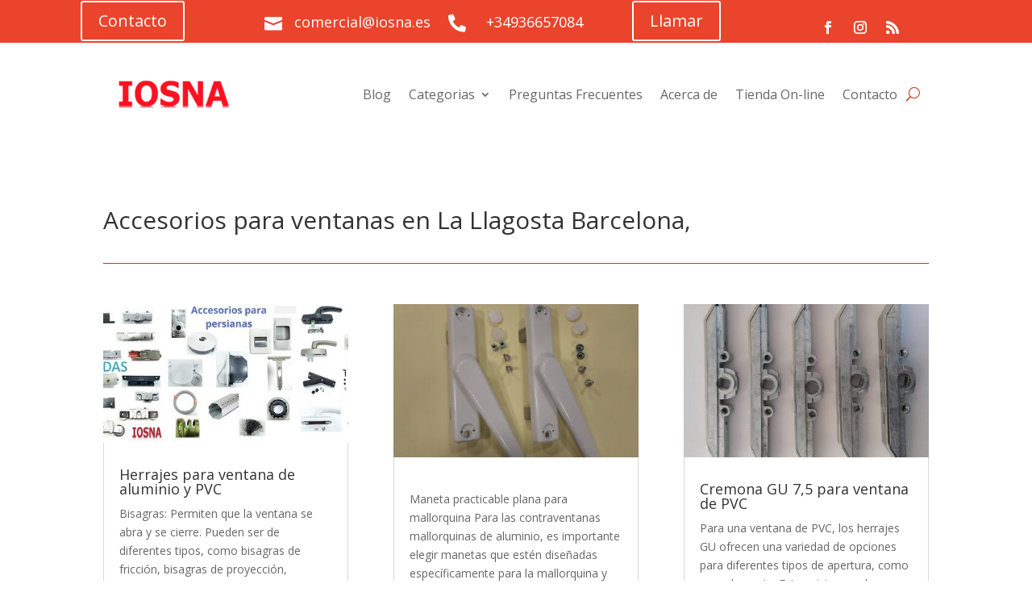

--- FILE ---
content_type: text/css
request_url: https://blog.iosna.es/wp-content/themes/Child-Blog-Iosna/style.css?ver=4.27.1
body_size: 228
content:
/*
Theme Name: Child-Blog-Iosna
Theme URI: https://easyandweb.com/
Template: Divi
Author: easyandWEB
Author URI: https://easyandweb.com/
Description: Child-Blog-Iosna
Version: 4.23.1.1699972043
Updated: 2023-11-14 14:27:23

*/



--- FILE ---
content_type: text/css
request_url: https://blog.iosna.es/wp-content/et-cache/1852/et-core-unified-cpt-deferred-1852.min.css?ver=1729118516
body_size: 57
content:
.et_pb_divider_0_tb_body:before{border-top-color:#e02b20}

--- FILE ---
content_type: text/css
request_url: https://blog.iosna.es/wp-content/et-cache/1825/et-core-unified-cpt-deferred-1825.min.css?ver=1729100587
body_size: 2816
content:
.et-db #et-boc .et-l .et_pb_section_0_tb_footer.et_pb_section{padding-bottom:2px}.et-db #et-boc .et-l .et_pb_divider_0_tb_footer:before{border-top-color:#e02b20;border-top-width:3px}.et-db #et-boc .et-l .et_pb_row_1_tb_footer.et_pb_row{padding-bottom:6px!important;padding-bottom:6px}.et-db #et-boc .et-l .et_pb_image_0_tb_footer,.et-db #et-boc .et-l .et_pb_image_1_tb_footer{text-align:left;margin-left:0}body.et-db #page-container #et-boc .et-l .et_pb_section .et_pb_button_0_tb_footer{color:#FFFFFF!important;background-color:#ea452c}body.et-db #page-container #et-boc .et-l .et_pb_section .et_pb_button_0_tb_footer:hover:after{margin-left:.3em;left:auto;margin-left:.3em;opacity:1}body.et-db #page-container #et-boc .et-l .et_pb_section .et_pb_button_0_tb_footer:after{color:#FFFFFF;line-height:inherit;font-size:inherit!important;margin-left:-1em;left:auto;font-family:ETmodules!important;font-weight:400!important}.et-db #et-boc .et-l .et_pb_button_0_tb_footer,.et-db #et-boc .et-l .et_pb_button_0_tb_footer:after{transition:all 300ms ease 0ms}.et-db #et-boc .et-l .et_pb_section_1_tb_footer.et_pb_section{padding-top:7px;padding-bottom:0px;background-color:#ea452c!important}.et-db #et-boc .et-l .et_pb_row_2_tb_footer.et_pb_row{padding-bottom:0px!important;padding-bottom:0px}.et-db #et-boc .et-l .et_pb_text_0_tb_footer{margin-top:-24px!important;margin-bottom:-11px!important}@media only screen and (max-width:980px){.et-db #et-boc .et-l .et_pb_image_0_tb_footer .et_pb_image_wrap img,.et-db #et-boc .et-l .et_pb_image_1_tb_footer .et_pb_image_wrap img{width:auto}body.et-db #page-container #et-boc .et-l .et_pb_section .et_pb_button_0_tb_footer:after{line-height:inherit;font-size:inherit!important;margin-left:-1em;left:auto;display:inline-block;opacity:0;content:attr(data-icon);font-family:ETmodules!important;font-weight:400!important}body.et-db #page-container #et-boc .et-l .et_pb_section .et_pb_button_0_tb_footer:before{display:none}body.et-db #page-container #et-boc .et-l .et_pb_section .et_pb_button_0_tb_footer:hover:after{margin-left:.3em;left:auto;margin-left:.3em;opacity:1}}@media only screen and (max-width:767px){.et-db #et-boc .et-l .et_pb_image_0_tb_footer .et_pb_image_wrap img,.et-db #et-boc .et-l .et_pb_image_1_tb_footer .et_pb_image_wrap img{width:auto}body.et-db #page-container #et-boc .et-l .et_pb_section .et_pb_button_0_tb_footer:after{line-height:inherit;font-size:inherit!important;margin-left:-1em;left:auto;display:inline-block;opacity:0;content:attr(data-icon);font-family:ETmodules!important;font-weight:400!important}body.et-db #page-container #et-boc .et-l .et_pb_section .et_pb_button_0_tb_footer:before{display:none}body.et-db #page-container #et-boc .et-l .et_pb_section .et_pb_button_0_tb_footer:hover:after{margin-left:.3em;left:auto;margin-left:.3em;opacity:1}}